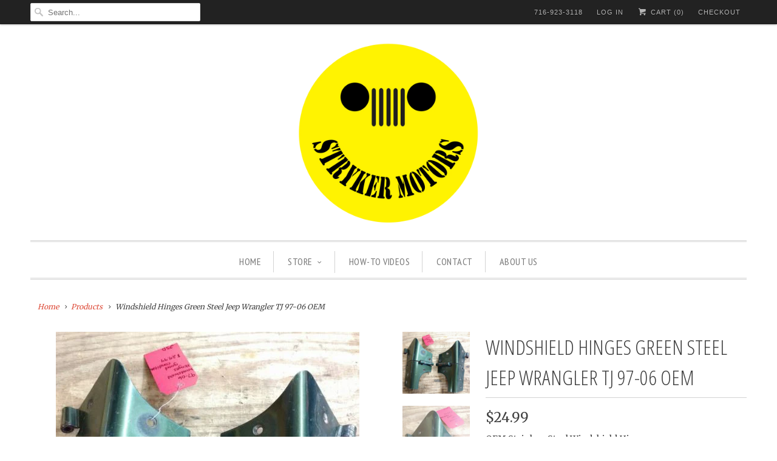

--- FILE ---
content_type: text/html; charset=utf-8
request_url: https://strykermotors.com/products/windshield-hinges-green-steel-jeep-wrangler-tj-97-06-oem
body_size: 14867
content:
<!DOCTYPE html>
<!--[if lt IE 7 ]><html class="ie ie6" lang="en"> <![endif]-->
<!--[if IE 7 ]><html class="ie ie7" lang="en"> <![endif]-->
<!--[if IE 8 ]><html class="ie ie8" lang="en"> <![endif]-->
<!--[if IE 9 ]><html class="ie ie9" lang="en"> <![endif]-->
<!--[if (gte IE 10)|!(IE)]><!--><html lang="en"> <!--<![endif]-->
  <head>
    <meta charset="utf-8">
    <meta http-equiv="cleartype" content="on">
    <meta name="robots" content="index,follow">

    
    <title>Windshield Hinges Green Steel Jeep Wrangler TJ 97-06 OEM - Stryker Motors</title>

    
      <meta name="description" content="OEM Stainless Steel Windshield Hinges. See photos for condition. Fits 1997-2006 Jeep Wrangler TJ LJ. (All wrangler Models during these years, Sport, SE, Sahara, etc) Free shipping! 25D Return policy details Please note all returns will be charged a 20% restocking fee. Buyer must pay shipping both ways. (From the seller" />
    

    <!-- Custom Fonts -->
    
      <link href="//fonts.googleapis.com/css?family=.|Open+Sans+Condensed:light,normal,bold|Open+Sans+Condensed:light,normal,bold|PT+Sans+Narrow:light,normal,bold|Merriweather:light,normal,bold|Merriweather:light,normal,bold" rel="stylesheet" type="text/css" />
    

    

<meta name="author" content="Stryker Motors">
<meta property="og:url" content="https://strykermotors.com/products/windshield-hinges-green-steel-jeep-wrangler-tj-97-06-oem">
<meta property="og:site_name" content="Stryker Motors">


  <meta property="og:type" content="product">
  <meta property="og:title" content="Windshield Hinges Green Steel Jeep Wrangler TJ 97-06 OEM">
  
    <meta property="og:image" content="http://strykermotors.com/cdn/shop/products/24_12_e2fa8e9e-765c-4e72-a77c-730ee6d63d2d_grande.jpg?v=1500834228">
    <meta property="og:image:secure_url" content="https://strykermotors.com/cdn/shop/products/24_12_e2fa8e9e-765c-4e72-a77c-730ee6d63d2d_grande.jpg?v=1500834228">
    
  
    <meta property="og:image" content="http://strykermotors.com/cdn/shop/products/24_12_2460c9b1-1289-4df2-be04-8683893e73b2_grande.jpg?v=1500834229">
    <meta property="og:image:secure_url" content="https://strykermotors.com/cdn/shop/products/24_12_2460c9b1-1289-4df2-be04-8683893e73b2_grande.jpg?v=1500834229">
    
  
    <meta property="og:image" content="http://strykermotors.com/cdn/shop/products/24_12_2c60158f-5e16-4c22-8176-026e9dd72b36_grande.jpg?v=1500834230">
    <meta property="og:image:secure_url" content="https://strykermotors.com/cdn/shop/products/24_12_2c60158f-5e16-4c22-8176-026e9dd72b36_grande.jpg?v=1500834230">
    
  
  <meta property="og:price:amount" content="24.99">
  <meta property="og:price:currency" content="USD">


  <meta property="og:description" content="OEM Stainless Steel Windshield Hinges. See photos for condition. Fits 1997-2006 Jeep Wrangler TJ LJ. (All wrangler Models during these years, Sport, SE, Sahara, etc) Free shipping! 25D Return policy details Please note all returns will be charged a 20% restocking fee. Buyer must pay shipping both ways. (From the seller">





  <meta name="twitter:site" content="@strykermotors">


<meta name="twitter:card" content="summary_large_image">

  <meta name="twitter:title" content="Windshield Hinges Green Steel Jeep Wrangler TJ 97-06 OEM">
  <meta name="twitter:description" content="OEM Stainless Steel Windshield Hinges. 

See photos for condition. 

Fits 1997-2006 Jeep Wrangler TJ LJ. (All wrangler Models during these years, Sport, SE, Sahara, etc)

Free shipping!

25D

Return policy details

Please note all returns will be charged a 20% restocking fee. Buyer must pay shipping both ways. (From the seller to the buyer and must also pay return shipping) Please ask questions prior to purchase and we will do our best to answer the questions to avoid shipping items back and forth.">
  <meta name="twitter:image" content="https://strykermotors.com/cdn/shop/products/24_12_e2fa8e9e-765c-4e72-a77c-730ee6d63d2d_medium.jpg?v=1500834228">
  <meta name="twitter:image:width" content="240">
  <meta name="twitter:image:height" content="240">


    
    

    <!-- Mobile Specific Metas -->
    <meta name="HandheldFriendly" content="True">
    <meta name="MobileOptimized" content="320">
    <meta name="viewport" content="width=device-width,initial-scale=1">
    <meta name="theme-color" content="#ffffff">

    <!-- Stylesheets for Responsive 6.1.9 -->
    <link href="//strykermotors.com/cdn/shop/t/2/assets/styles.scss.css?v=98314835450965685081674768553" rel="stylesheet" type="text/css" media="all" />

    <!-- Icons -->
    
      <link rel="shortcut icon" type="image/x-icon" href="//strykermotors.com/cdn/shop/files/stryker_motors_Rev_L_6-16-17_Final_1-1_d92c6ef6-4fa4-48ca-bddf-7ddfc160ab09_small.png?v=1613521299">
    
    <link rel="canonical" href="https://strykermotors.com/products/windshield-hinges-green-steel-jeep-wrangler-tj-97-06-oem" />

    

    <script src="//strykermotors.com/cdn/shop/t/2/assets/app.js?v=145597973040180030491495730856" type="text/javascript"></script>
    <script>window.performance && window.performance.mark && window.performance.mark('shopify.content_for_header.start');</script><meta id="shopify-digital-wallet" name="shopify-digital-wallet" content="/20346567/digital_wallets/dialog">
<meta name="shopify-checkout-api-token" content="1f6a1678e492629c24536e60a2d87a63">
<meta id="in-context-paypal-metadata" data-shop-id="20346567" data-venmo-supported="false" data-environment="production" data-locale="en_US" data-paypal-v4="true" data-currency="USD">
<link rel="alternate" type="application/json+oembed" href="https://strykermotors.com/products/windshield-hinges-green-steel-jeep-wrangler-tj-97-06-oem.oembed">
<script async="async" src="/checkouts/internal/preloads.js?locale=en-US"></script>
<link rel="preconnect" href="https://shop.app" crossorigin="anonymous">
<script async="async" src="https://shop.app/checkouts/internal/preloads.js?locale=en-US&shop_id=20346567" crossorigin="anonymous"></script>
<script id="apple-pay-shop-capabilities" type="application/json">{"shopId":20346567,"countryCode":"US","currencyCode":"USD","merchantCapabilities":["supports3DS"],"merchantId":"gid:\/\/shopify\/Shop\/20346567","merchantName":"Stryker Motors","requiredBillingContactFields":["postalAddress","email"],"requiredShippingContactFields":["postalAddress","email"],"shippingType":"shipping","supportedNetworks":["visa","masterCard","amex","discover","elo","jcb"],"total":{"type":"pending","label":"Stryker Motors","amount":"1.00"},"shopifyPaymentsEnabled":true,"supportsSubscriptions":true}</script>
<script id="shopify-features" type="application/json">{"accessToken":"1f6a1678e492629c24536e60a2d87a63","betas":["rich-media-storefront-analytics"],"domain":"strykermotors.com","predictiveSearch":true,"shopId":20346567,"locale":"en"}</script>
<script>var Shopify = Shopify || {};
Shopify.shop = "stryker-motors.myshopify.com";
Shopify.locale = "en";
Shopify.currency = {"active":"USD","rate":"1.0"};
Shopify.country = "US";
Shopify.theme = {"name":"Responsive","id":173493844,"schema_name":"Responsive","schema_version":"6.1.9","theme_store_id":304,"role":"main"};
Shopify.theme.handle = "null";
Shopify.theme.style = {"id":null,"handle":null};
Shopify.cdnHost = "strykermotors.com/cdn";
Shopify.routes = Shopify.routes || {};
Shopify.routes.root = "/";</script>
<script type="module">!function(o){(o.Shopify=o.Shopify||{}).modules=!0}(window);</script>
<script>!function(o){function n(){var o=[];function n(){o.push(Array.prototype.slice.apply(arguments))}return n.q=o,n}var t=o.Shopify=o.Shopify||{};t.loadFeatures=n(),t.autoloadFeatures=n()}(window);</script>
<script>
  window.ShopifyPay = window.ShopifyPay || {};
  window.ShopifyPay.apiHost = "shop.app\/pay";
  window.ShopifyPay.redirectState = null;
</script>
<script id="shop-js-analytics" type="application/json">{"pageType":"product"}</script>
<script defer="defer" async type="module" src="//strykermotors.com/cdn/shopifycloud/shop-js/modules/v2/client.init-shop-cart-sync_BApSsMSl.en.esm.js"></script>
<script defer="defer" async type="module" src="//strykermotors.com/cdn/shopifycloud/shop-js/modules/v2/chunk.common_CBoos6YZ.esm.js"></script>
<script type="module">
  await import("//strykermotors.com/cdn/shopifycloud/shop-js/modules/v2/client.init-shop-cart-sync_BApSsMSl.en.esm.js");
await import("//strykermotors.com/cdn/shopifycloud/shop-js/modules/v2/chunk.common_CBoos6YZ.esm.js");

  window.Shopify.SignInWithShop?.initShopCartSync?.({"fedCMEnabled":true,"windoidEnabled":true});

</script>
<script>
  window.Shopify = window.Shopify || {};
  if (!window.Shopify.featureAssets) window.Shopify.featureAssets = {};
  window.Shopify.featureAssets['shop-js'] = {"shop-cart-sync":["modules/v2/client.shop-cart-sync_DJczDl9f.en.esm.js","modules/v2/chunk.common_CBoos6YZ.esm.js"],"init-fed-cm":["modules/v2/client.init-fed-cm_BzwGC0Wi.en.esm.js","modules/v2/chunk.common_CBoos6YZ.esm.js"],"init-windoid":["modules/v2/client.init-windoid_BS26ThXS.en.esm.js","modules/v2/chunk.common_CBoos6YZ.esm.js"],"shop-cash-offers":["modules/v2/client.shop-cash-offers_DthCPNIO.en.esm.js","modules/v2/chunk.common_CBoos6YZ.esm.js","modules/v2/chunk.modal_Bu1hFZFC.esm.js"],"shop-button":["modules/v2/client.shop-button_D_JX508o.en.esm.js","modules/v2/chunk.common_CBoos6YZ.esm.js"],"init-shop-email-lookup-coordinator":["modules/v2/client.init-shop-email-lookup-coordinator_DFwWcvrS.en.esm.js","modules/v2/chunk.common_CBoos6YZ.esm.js"],"shop-toast-manager":["modules/v2/client.shop-toast-manager_tEhgP2F9.en.esm.js","modules/v2/chunk.common_CBoos6YZ.esm.js"],"shop-login-button":["modules/v2/client.shop-login-button_DwLgFT0K.en.esm.js","modules/v2/chunk.common_CBoos6YZ.esm.js","modules/v2/chunk.modal_Bu1hFZFC.esm.js"],"avatar":["modules/v2/client.avatar_BTnouDA3.en.esm.js"],"init-shop-cart-sync":["modules/v2/client.init-shop-cart-sync_BApSsMSl.en.esm.js","modules/v2/chunk.common_CBoos6YZ.esm.js"],"pay-button":["modules/v2/client.pay-button_BuNmcIr_.en.esm.js","modules/v2/chunk.common_CBoos6YZ.esm.js"],"init-shop-for-new-customer-accounts":["modules/v2/client.init-shop-for-new-customer-accounts_DrjXSI53.en.esm.js","modules/v2/client.shop-login-button_DwLgFT0K.en.esm.js","modules/v2/chunk.common_CBoos6YZ.esm.js","modules/v2/chunk.modal_Bu1hFZFC.esm.js"],"init-customer-accounts-sign-up":["modules/v2/client.init-customer-accounts-sign-up_TlVCiykN.en.esm.js","modules/v2/client.shop-login-button_DwLgFT0K.en.esm.js","modules/v2/chunk.common_CBoos6YZ.esm.js","modules/v2/chunk.modal_Bu1hFZFC.esm.js"],"shop-follow-button":["modules/v2/client.shop-follow-button_C5D3XtBb.en.esm.js","modules/v2/chunk.common_CBoos6YZ.esm.js","modules/v2/chunk.modal_Bu1hFZFC.esm.js"],"checkout-modal":["modules/v2/client.checkout-modal_8TC_1FUY.en.esm.js","modules/v2/chunk.common_CBoos6YZ.esm.js","modules/v2/chunk.modal_Bu1hFZFC.esm.js"],"init-customer-accounts":["modules/v2/client.init-customer-accounts_C0Oh2ljF.en.esm.js","modules/v2/client.shop-login-button_DwLgFT0K.en.esm.js","modules/v2/chunk.common_CBoos6YZ.esm.js","modules/v2/chunk.modal_Bu1hFZFC.esm.js"],"lead-capture":["modules/v2/client.lead-capture_Cq0gfm7I.en.esm.js","modules/v2/chunk.common_CBoos6YZ.esm.js","modules/v2/chunk.modal_Bu1hFZFC.esm.js"],"shop-login":["modules/v2/client.shop-login_BmtnoEUo.en.esm.js","modules/v2/chunk.common_CBoos6YZ.esm.js","modules/v2/chunk.modal_Bu1hFZFC.esm.js"],"payment-terms":["modules/v2/client.payment-terms_BHOWV7U_.en.esm.js","modules/v2/chunk.common_CBoos6YZ.esm.js","modules/v2/chunk.modal_Bu1hFZFC.esm.js"]};
</script>
<script id="__st">var __st={"a":20346567,"offset":-18000,"reqid":"3e4f7a7e-faf9-4db9-a246-8467e20e2078-1768889742","pageurl":"strykermotors.com\/products\/windshield-hinges-green-steel-jeep-wrangler-tj-97-06-oem","u":"aa3c25b948e3","p":"product","rtyp":"product","rid":11234439700};</script>
<script>window.ShopifyPaypalV4VisibilityTracking = true;</script>
<script id="captcha-bootstrap">!function(){'use strict';const t='contact',e='account',n='new_comment',o=[[t,t],['blogs',n],['comments',n],[t,'customer']],c=[[e,'customer_login'],[e,'guest_login'],[e,'recover_customer_password'],[e,'create_customer']],r=t=>t.map((([t,e])=>`form[action*='/${t}']:not([data-nocaptcha='true']) input[name='form_type'][value='${e}']`)).join(','),a=t=>()=>t?[...document.querySelectorAll(t)].map((t=>t.form)):[];function s(){const t=[...o],e=r(t);return a(e)}const i='password',u='form_key',d=['recaptcha-v3-token','g-recaptcha-response','h-captcha-response',i],f=()=>{try{return window.sessionStorage}catch{return}},m='__shopify_v',_=t=>t.elements[u];function p(t,e,n=!1){try{const o=window.sessionStorage,c=JSON.parse(o.getItem(e)),{data:r}=function(t){const{data:e,action:n}=t;return t[m]||n?{data:e,action:n}:{data:t,action:n}}(c);for(const[e,n]of Object.entries(r))t.elements[e]&&(t.elements[e].value=n);n&&o.removeItem(e)}catch(o){console.error('form repopulation failed',{error:o})}}const l='form_type',E='cptcha';function T(t){t.dataset[E]=!0}const w=window,h=w.document,L='Shopify',v='ce_forms',y='captcha';let A=!1;((t,e)=>{const n=(g='f06e6c50-85a8-45c8-87d0-21a2b65856fe',I='https://cdn.shopify.com/shopifycloud/storefront-forms-hcaptcha/ce_storefront_forms_captcha_hcaptcha.v1.5.2.iife.js',D={infoText:'Protected by hCaptcha',privacyText:'Privacy',termsText:'Terms'},(t,e,n)=>{const o=w[L][v],c=o.bindForm;if(c)return c(t,g,e,D).then(n);var r;o.q.push([[t,g,e,D],n]),r=I,A||(h.body.append(Object.assign(h.createElement('script'),{id:'captcha-provider',async:!0,src:r})),A=!0)});var g,I,D;w[L]=w[L]||{},w[L][v]=w[L][v]||{},w[L][v].q=[],w[L][y]=w[L][y]||{},w[L][y].protect=function(t,e){n(t,void 0,e),T(t)},Object.freeze(w[L][y]),function(t,e,n,w,h,L){const[v,y,A,g]=function(t,e,n){const i=e?o:[],u=t?c:[],d=[...i,...u],f=r(d),m=r(i),_=r(d.filter((([t,e])=>n.includes(e))));return[a(f),a(m),a(_),s()]}(w,h,L),I=t=>{const e=t.target;return e instanceof HTMLFormElement?e:e&&e.form},D=t=>v().includes(t);t.addEventListener('submit',(t=>{const e=I(t);if(!e)return;const n=D(e)&&!e.dataset.hcaptchaBound&&!e.dataset.recaptchaBound,o=_(e),c=g().includes(e)&&(!o||!o.value);(n||c)&&t.preventDefault(),c&&!n&&(function(t){try{if(!f())return;!function(t){const e=f();if(!e)return;const n=_(t);if(!n)return;const o=n.value;o&&e.removeItem(o)}(t);const e=Array.from(Array(32),(()=>Math.random().toString(36)[2])).join('');!function(t,e){_(t)||t.append(Object.assign(document.createElement('input'),{type:'hidden',name:u})),t.elements[u].value=e}(t,e),function(t,e){const n=f();if(!n)return;const o=[...t.querySelectorAll(`input[type='${i}']`)].map((({name:t})=>t)),c=[...d,...o],r={};for(const[a,s]of new FormData(t).entries())c.includes(a)||(r[a]=s);n.setItem(e,JSON.stringify({[m]:1,action:t.action,data:r}))}(t,e)}catch(e){console.error('failed to persist form',e)}}(e),e.submit())}));const S=(t,e)=>{t&&!t.dataset[E]&&(n(t,e.some((e=>e===t))),T(t))};for(const o of['focusin','change'])t.addEventListener(o,(t=>{const e=I(t);D(e)&&S(e,y())}));const B=e.get('form_key'),M=e.get(l),P=B&&M;t.addEventListener('DOMContentLoaded',(()=>{const t=y();if(P)for(const e of t)e.elements[l].value===M&&p(e,B);[...new Set([...A(),...v().filter((t=>'true'===t.dataset.shopifyCaptcha))])].forEach((e=>S(e,t)))}))}(h,new URLSearchParams(w.location.search),n,t,e,['guest_login'])})(!0,!0)}();</script>
<script integrity="sha256-4kQ18oKyAcykRKYeNunJcIwy7WH5gtpwJnB7kiuLZ1E=" data-source-attribution="shopify.loadfeatures" defer="defer" src="//strykermotors.com/cdn/shopifycloud/storefront/assets/storefront/load_feature-a0a9edcb.js" crossorigin="anonymous"></script>
<script crossorigin="anonymous" defer="defer" src="//strykermotors.com/cdn/shopifycloud/storefront/assets/shopify_pay/storefront-65b4c6d7.js?v=20250812"></script>
<script data-source-attribution="shopify.dynamic_checkout.dynamic.init">var Shopify=Shopify||{};Shopify.PaymentButton=Shopify.PaymentButton||{isStorefrontPortableWallets:!0,init:function(){window.Shopify.PaymentButton.init=function(){};var t=document.createElement("script");t.src="https://strykermotors.com/cdn/shopifycloud/portable-wallets/latest/portable-wallets.en.js",t.type="module",document.head.appendChild(t)}};
</script>
<script data-source-attribution="shopify.dynamic_checkout.buyer_consent">
  function portableWalletsHideBuyerConsent(e){var t=document.getElementById("shopify-buyer-consent"),n=document.getElementById("shopify-subscription-policy-button");t&&n&&(t.classList.add("hidden"),t.setAttribute("aria-hidden","true"),n.removeEventListener("click",e))}function portableWalletsShowBuyerConsent(e){var t=document.getElementById("shopify-buyer-consent"),n=document.getElementById("shopify-subscription-policy-button");t&&n&&(t.classList.remove("hidden"),t.removeAttribute("aria-hidden"),n.addEventListener("click",e))}window.Shopify?.PaymentButton&&(window.Shopify.PaymentButton.hideBuyerConsent=portableWalletsHideBuyerConsent,window.Shopify.PaymentButton.showBuyerConsent=portableWalletsShowBuyerConsent);
</script>
<script data-source-attribution="shopify.dynamic_checkout.cart.bootstrap">document.addEventListener("DOMContentLoaded",(function(){function t(){return document.querySelector("shopify-accelerated-checkout-cart, shopify-accelerated-checkout")}if(t())Shopify.PaymentButton.init();else{new MutationObserver((function(e,n){t()&&(Shopify.PaymentButton.init(),n.disconnect())})).observe(document.body,{childList:!0,subtree:!0})}}));
</script>
<link id="shopify-accelerated-checkout-styles" rel="stylesheet" media="screen" href="https://strykermotors.com/cdn/shopifycloud/portable-wallets/latest/accelerated-checkout-backwards-compat.css" crossorigin="anonymous">
<style id="shopify-accelerated-checkout-cart">
        #shopify-buyer-consent {
  margin-top: 1em;
  display: inline-block;
  width: 100%;
}

#shopify-buyer-consent.hidden {
  display: none;
}

#shopify-subscription-policy-button {
  background: none;
  border: none;
  padding: 0;
  text-decoration: underline;
  font-size: inherit;
  cursor: pointer;
}

#shopify-subscription-policy-button::before {
  box-shadow: none;
}

      </style>

<script>window.performance && window.performance.mark && window.performance.mark('shopify.content_for_header.end');</script>
  <link href="https://monorail-edge.shopifysvc.com" rel="dns-prefetch">
<script>(function(){if ("sendBeacon" in navigator && "performance" in window) {try {var session_token_from_headers = performance.getEntriesByType('navigation')[0].serverTiming.find(x => x.name == '_s').description;} catch {var session_token_from_headers = undefined;}var session_cookie_matches = document.cookie.match(/_shopify_s=([^;]*)/);var session_token_from_cookie = session_cookie_matches && session_cookie_matches.length === 2 ? session_cookie_matches[1] : "";var session_token = session_token_from_headers || session_token_from_cookie || "";function handle_abandonment_event(e) {var entries = performance.getEntries().filter(function(entry) {return /monorail-edge.shopifysvc.com/.test(entry.name);});if (!window.abandonment_tracked && entries.length === 0) {window.abandonment_tracked = true;var currentMs = Date.now();var navigation_start = performance.timing.navigationStart;var payload = {shop_id: 20346567,url: window.location.href,navigation_start,duration: currentMs - navigation_start,session_token,page_type: "product"};window.navigator.sendBeacon("https://monorail-edge.shopifysvc.com/v1/produce", JSON.stringify({schema_id: "online_store_buyer_site_abandonment/1.1",payload: payload,metadata: {event_created_at_ms: currentMs,event_sent_at_ms: currentMs}}));}}window.addEventListener('pagehide', handle_abandonment_event);}}());</script>
<script id="web-pixels-manager-setup">(function e(e,d,r,n,o){if(void 0===o&&(o={}),!Boolean(null===(a=null===(i=window.Shopify)||void 0===i?void 0:i.analytics)||void 0===a?void 0:a.replayQueue)){var i,a;window.Shopify=window.Shopify||{};var t=window.Shopify;t.analytics=t.analytics||{};var s=t.analytics;s.replayQueue=[],s.publish=function(e,d,r){return s.replayQueue.push([e,d,r]),!0};try{self.performance.mark("wpm:start")}catch(e){}var l=function(){var e={modern:/Edge?\/(1{2}[4-9]|1[2-9]\d|[2-9]\d{2}|\d{4,})\.\d+(\.\d+|)|Firefox\/(1{2}[4-9]|1[2-9]\d|[2-9]\d{2}|\d{4,})\.\d+(\.\d+|)|Chrom(ium|e)\/(9{2}|\d{3,})\.\d+(\.\d+|)|(Maci|X1{2}).+ Version\/(15\.\d+|(1[6-9]|[2-9]\d|\d{3,})\.\d+)([,.]\d+|)( \(\w+\)|)( Mobile\/\w+|) Safari\/|Chrome.+OPR\/(9{2}|\d{3,})\.\d+\.\d+|(CPU[ +]OS|iPhone[ +]OS|CPU[ +]iPhone|CPU IPhone OS|CPU iPad OS)[ +]+(15[._]\d+|(1[6-9]|[2-9]\d|\d{3,})[._]\d+)([._]\d+|)|Android:?[ /-](13[3-9]|1[4-9]\d|[2-9]\d{2}|\d{4,})(\.\d+|)(\.\d+|)|Android.+Firefox\/(13[5-9]|1[4-9]\d|[2-9]\d{2}|\d{4,})\.\d+(\.\d+|)|Android.+Chrom(ium|e)\/(13[3-9]|1[4-9]\d|[2-9]\d{2}|\d{4,})\.\d+(\.\d+|)|SamsungBrowser\/([2-9]\d|\d{3,})\.\d+/,legacy:/Edge?\/(1[6-9]|[2-9]\d|\d{3,})\.\d+(\.\d+|)|Firefox\/(5[4-9]|[6-9]\d|\d{3,})\.\d+(\.\d+|)|Chrom(ium|e)\/(5[1-9]|[6-9]\d|\d{3,})\.\d+(\.\d+|)([\d.]+$|.*Safari\/(?![\d.]+ Edge\/[\d.]+$))|(Maci|X1{2}).+ Version\/(10\.\d+|(1[1-9]|[2-9]\d|\d{3,})\.\d+)([,.]\d+|)( \(\w+\)|)( Mobile\/\w+|) Safari\/|Chrome.+OPR\/(3[89]|[4-9]\d|\d{3,})\.\d+\.\d+|(CPU[ +]OS|iPhone[ +]OS|CPU[ +]iPhone|CPU IPhone OS|CPU iPad OS)[ +]+(10[._]\d+|(1[1-9]|[2-9]\d|\d{3,})[._]\d+)([._]\d+|)|Android:?[ /-](13[3-9]|1[4-9]\d|[2-9]\d{2}|\d{4,})(\.\d+|)(\.\d+|)|Mobile Safari.+OPR\/([89]\d|\d{3,})\.\d+\.\d+|Android.+Firefox\/(13[5-9]|1[4-9]\d|[2-9]\d{2}|\d{4,})\.\d+(\.\d+|)|Android.+Chrom(ium|e)\/(13[3-9]|1[4-9]\d|[2-9]\d{2}|\d{4,})\.\d+(\.\d+|)|Android.+(UC? ?Browser|UCWEB|U3)[ /]?(15\.([5-9]|\d{2,})|(1[6-9]|[2-9]\d|\d{3,})\.\d+)\.\d+|SamsungBrowser\/(5\.\d+|([6-9]|\d{2,})\.\d+)|Android.+MQ{2}Browser\/(14(\.(9|\d{2,})|)|(1[5-9]|[2-9]\d|\d{3,})(\.\d+|))(\.\d+|)|K[Aa][Ii]OS\/(3\.\d+|([4-9]|\d{2,})\.\d+)(\.\d+|)/},d=e.modern,r=e.legacy,n=navigator.userAgent;return n.match(d)?"modern":n.match(r)?"legacy":"unknown"}(),u="modern"===l?"modern":"legacy",c=(null!=n?n:{modern:"",legacy:""})[u],f=function(e){return[e.baseUrl,"/wpm","/b",e.hashVersion,"modern"===e.buildTarget?"m":"l",".js"].join("")}({baseUrl:d,hashVersion:r,buildTarget:u}),m=function(e){var d=e.version,r=e.bundleTarget,n=e.surface,o=e.pageUrl,i=e.monorailEndpoint;return{emit:function(e){var a=e.status,t=e.errorMsg,s=(new Date).getTime(),l=JSON.stringify({metadata:{event_sent_at_ms:s},events:[{schema_id:"web_pixels_manager_load/3.1",payload:{version:d,bundle_target:r,page_url:o,status:a,surface:n,error_msg:t},metadata:{event_created_at_ms:s}}]});if(!i)return console&&console.warn&&console.warn("[Web Pixels Manager] No Monorail endpoint provided, skipping logging."),!1;try{return self.navigator.sendBeacon.bind(self.navigator)(i,l)}catch(e){}var u=new XMLHttpRequest;try{return u.open("POST",i,!0),u.setRequestHeader("Content-Type","text/plain"),u.send(l),!0}catch(e){return console&&console.warn&&console.warn("[Web Pixels Manager] Got an unhandled error while logging to Monorail."),!1}}}}({version:r,bundleTarget:l,surface:e.surface,pageUrl:self.location.href,monorailEndpoint:e.monorailEndpoint});try{o.browserTarget=l,function(e){var d=e.src,r=e.async,n=void 0===r||r,o=e.onload,i=e.onerror,a=e.sri,t=e.scriptDataAttributes,s=void 0===t?{}:t,l=document.createElement("script"),u=document.querySelector("head"),c=document.querySelector("body");if(l.async=n,l.src=d,a&&(l.integrity=a,l.crossOrigin="anonymous"),s)for(var f in s)if(Object.prototype.hasOwnProperty.call(s,f))try{l.dataset[f]=s[f]}catch(e){}if(o&&l.addEventListener("load",o),i&&l.addEventListener("error",i),u)u.appendChild(l);else{if(!c)throw new Error("Did not find a head or body element to append the script");c.appendChild(l)}}({src:f,async:!0,onload:function(){if(!function(){var e,d;return Boolean(null===(d=null===(e=window.Shopify)||void 0===e?void 0:e.analytics)||void 0===d?void 0:d.initialized)}()){var d=window.webPixelsManager.init(e)||void 0;if(d){var r=window.Shopify.analytics;r.replayQueue.forEach((function(e){var r=e[0],n=e[1],o=e[2];d.publishCustomEvent(r,n,o)})),r.replayQueue=[],r.publish=d.publishCustomEvent,r.visitor=d.visitor,r.initialized=!0}}},onerror:function(){return m.emit({status:"failed",errorMsg:"".concat(f," has failed to load")})},sri:function(e){var d=/^sha384-[A-Za-z0-9+/=]+$/;return"string"==typeof e&&d.test(e)}(c)?c:"",scriptDataAttributes:o}),m.emit({status:"loading"})}catch(e){m.emit({status:"failed",errorMsg:(null==e?void 0:e.message)||"Unknown error"})}}})({shopId: 20346567,storefrontBaseUrl: "https://strykermotors.com",extensionsBaseUrl: "https://extensions.shopifycdn.com/cdn/shopifycloud/web-pixels-manager",monorailEndpoint: "https://monorail-edge.shopifysvc.com/unstable/produce_batch",surface: "storefront-renderer",enabledBetaFlags: ["2dca8a86"],webPixelsConfigList: [{"id":"48758868","eventPayloadVersion":"v1","runtimeContext":"LAX","scriptVersion":"1","type":"CUSTOM","privacyPurposes":["ANALYTICS"],"name":"Google Analytics tag (migrated)"},{"id":"shopify-app-pixel","configuration":"{}","eventPayloadVersion":"v1","runtimeContext":"STRICT","scriptVersion":"0450","apiClientId":"shopify-pixel","type":"APP","privacyPurposes":["ANALYTICS","MARKETING"]},{"id":"shopify-custom-pixel","eventPayloadVersion":"v1","runtimeContext":"LAX","scriptVersion":"0450","apiClientId":"shopify-pixel","type":"CUSTOM","privacyPurposes":["ANALYTICS","MARKETING"]}],isMerchantRequest: false,initData: {"shop":{"name":"Stryker Motors","paymentSettings":{"currencyCode":"USD"},"myshopifyDomain":"stryker-motors.myshopify.com","countryCode":"US","storefrontUrl":"https:\/\/strykermotors.com"},"customer":null,"cart":null,"checkout":null,"productVariants":[{"price":{"amount":24.99,"currencyCode":"USD"},"product":{"title":"Windshield Hinges Green Steel Jeep Wrangler TJ 97-06 OEM","vendor":"n\/a","id":"11234439700","untranslatedTitle":"Windshield Hinges Green Steel Jeep Wrangler TJ 97-06 OEM","url":"\/products\/windshield-hinges-green-steel-jeep-wrangler-tj-97-06-oem","type":"Other"},"id":"46788871764","image":{"src":"\/\/strykermotors.com\/cdn\/shop\/products\/24_12_e2fa8e9e-765c-4e72-a77c-730ee6d63d2d.jpg?v=1500834228"},"sku":"","title":"Default Title","untranslatedTitle":"Default Title"}],"purchasingCompany":null},},"https://strykermotors.com/cdn","fcfee988w5aeb613cpc8e4bc33m6693e112",{"modern":"","legacy":""},{"shopId":"20346567","storefrontBaseUrl":"https:\/\/strykermotors.com","extensionBaseUrl":"https:\/\/extensions.shopifycdn.com\/cdn\/shopifycloud\/web-pixels-manager","surface":"storefront-renderer","enabledBetaFlags":"[\"2dca8a86\"]","isMerchantRequest":"false","hashVersion":"fcfee988w5aeb613cpc8e4bc33m6693e112","publish":"custom","events":"[[\"page_viewed\",{}],[\"product_viewed\",{\"productVariant\":{\"price\":{\"amount\":24.99,\"currencyCode\":\"USD\"},\"product\":{\"title\":\"Windshield Hinges Green Steel Jeep Wrangler TJ 97-06 OEM\",\"vendor\":\"n\/a\",\"id\":\"11234439700\",\"untranslatedTitle\":\"Windshield Hinges Green Steel Jeep Wrangler TJ 97-06 OEM\",\"url\":\"\/products\/windshield-hinges-green-steel-jeep-wrangler-tj-97-06-oem\",\"type\":\"Other\"},\"id\":\"46788871764\",\"image\":{\"src\":\"\/\/strykermotors.com\/cdn\/shop\/products\/24_12_e2fa8e9e-765c-4e72-a77c-730ee6d63d2d.jpg?v=1500834228\"},\"sku\":\"\",\"title\":\"Default Title\",\"untranslatedTitle\":\"Default Title\"}}]]"});</script><script>
  window.ShopifyAnalytics = window.ShopifyAnalytics || {};
  window.ShopifyAnalytics.meta = window.ShopifyAnalytics.meta || {};
  window.ShopifyAnalytics.meta.currency = 'USD';
  var meta = {"product":{"id":11234439700,"gid":"gid:\/\/shopify\/Product\/11234439700","vendor":"n\/a","type":"Other","handle":"windshield-hinges-green-steel-jeep-wrangler-tj-97-06-oem","variants":[{"id":46788871764,"price":2499,"name":"Windshield Hinges Green Steel Jeep Wrangler TJ 97-06 OEM","public_title":null,"sku":""}],"remote":false},"page":{"pageType":"product","resourceType":"product","resourceId":11234439700,"requestId":"3e4f7a7e-faf9-4db9-a246-8467e20e2078-1768889742"}};
  for (var attr in meta) {
    window.ShopifyAnalytics.meta[attr] = meta[attr];
  }
</script>
<script class="analytics">
  (function () {
    var customDocumentWrite = function(content) {
      var jquery = null;

      if (window.jQuery) {
        jquery = window.jQuery;
      } else if (window.Checkout && window.Checkout.$) {
        jquery = window.Checkout.$;
      }

      if (jquery) {
        jquery('body').append(content);
      }
    };

    var hasLoggedConversion = function(token) {
      if (token) {
        return document.cookie.indexOf('loggedConversion=' + token) !== -1;
      }
      return false;
    }

    var setCookieIfConversion = function(token) {
      if (token) {
        var twoMonthsFromNow = new Date(Date.now());
        twoMonthsFromNow.setMonth(twoMonthsFromNow.getMonth() + 2);

        document.cookie = 'loggedConversion=' + token + '; expires=' + twoMonthsFromNow;
      }
    }

    var trekkie = window.ShopifyAnalytics.lib = window.trekkie = window.trekkie || [];
    if (trekkie.integrations) {
      return;
    }
    trekkie.methods = [
      'identify',
      'page',
      'ready',
      'track',
      'trackForm',
      'trackLink'
    ];
    trekkie.factory = function(method) {
      return function() {
        var args = Array.prototype.slice.call(arguments);
        args.unshift(method);
        trekkie.push(args);
        return trekkie;
      };
    };
    for (var i = 0; i < trekkie.methods.length; i++) {
      var key = trekkie.methods[i];
      trekkie[key] = trekkie.factory(key);
    }
    trekkie.load = function(config) {
      trekkie.config = config || {};
      trekkie.config.initialDocumentCookie = document.cookie;
      var first = document.getElementsByTagName('script')[0];
      var script = document.createElement('script');
      script.type = 'text/javascript';
      script.onerror = function(e) {
        var scriptFallback = document.createElement('script');
        scriptFallback.type = 'text/javascript';
        scriptFallback.onerror = function(error) {
                var Monorail = {
      produce: function produce(monorailDomain, schemaId, payload) {
        var currentMs = new Date().getTime();
        var event = {
          schema_id: schemaId,
          payload: payload,
          metadata: {
            event_created_at_ms: currentMs,
            event_sent_at_ms: currentMs
          }
        };
        return Monorail.sendRequest("https://" + monorailDomain + "/v1/produce", JSON.stringify(event));
      },
      sendRequest: function sendRequest(endpointUrl, payload) {
        // Try the sendBeacon API
        if (window && window.navigator && typeof window.navigator.sendBeacon === 'function' && typeof window.Blob === 'function' && !Monorail.isIos12()) {
          var blobData = new window.Blob([payload], {
            type: 'text/plain'
          });

          if (window.navigator.sendBeacon(endpointUrl, blobData)) {
            return true;
          } // sendBeacon was not successful

        } // XHR beacon

        var xhr = new XMLHttpRequest();

        try {
          xhr.open('POST', endpointUrl);
          xhr.setRequestHeader('Content-Type', 'text/plain');
          xhr.send(payload);
        } catch (e) {
          console.log(e);
        }

        return false;
      },
      isIos12: function isIos12() {
        return window.navigator.userAgent.lastIndexOf('iPhone; CPU iPhone OS 12_') !== -1 || window.navigator.userAgent.lastIndexOf('iPad; CPU OS 12_') !== -1;
      }
    };
    Monorail.produce('monorail-edge.shopifysvc.com',
      'trekkie_storefront_load_errors/1.1',
      {shop_id: 20346567,
      theme_id: 173493844,
      app_name: "storefront",
      context_url: window.location.href,
      source_url: "//strykermotors.com/cdn/s/trekkie.storefront.cd680fe47e6c39ca5d5df5f0a32d569bc48c0f27.min.js"});

        };
        scriptFallback.async = true;
        scriptFallback.src = '//strykermotors.com/cdn/s/trekkie.storefront.cd680fe47e6c39ca5d5df5f0a32d569bc48c0f27.min.js';
        first.parentNode.insertBefore(scriptFallback, first);
      };
      script.async = true;
      script.src = '//strykermotors.com/cdn/s/trekkie.storefront.cd680fe47e6c39ca5d5df5f0a32d569bc48c0f27.min.js';
      first.parentNode.insertBefore(script, first);
    };
    trekkie.load(
      {"Trekkie":{"appName":"storefront","development":false,"defaultAttributes":{"shopId":20346567,"isMerchantRequest":null,"themeId":173493844,"themeCityHash":"4190345608197492437","contentLanguage":"en","currency":"USD","eventMetadataId":"cd04842a-cf5a-4a63-8752-1e4672d8559c"},"isServerSideCookieWritingEnabled":true,"monorailRegion":"shop_domain","enabledBetaFlags":["65f19447"]},"Session Attribution":{},"S2S":{"facebookCapiEnabled":false,"source":"trekkie-storefront-renderer","apiClientId":580111}}
    );

    var loaded = false;
    trekkie.ready(function() {
      if (loaded) return;
      loaded = true;

      window.ShopifyAnalytics.lib = window.trekkie;

      var originalDocumentWrite = document.write;
      document.write = customDocumentWrite;
      try { window.ShopifyAnalytics.merchantGoogleAnalytics.call(this); } catch(error) {};
      document.write = originalDocumentWrite;

      window.ShopifyAnalytics.lib.page(null,{"pageType":"product","resourceType":"product","resourceId":11234439700,"requestId":"3e4f7a7e-faf9-4db9-a246-8467e20e2078-1768889742","shopifyEmitted":true});

      var match = window.location.pathname.match(/checkouts\/(.+)\/(thank_you|post_purchase)/)
      var token = match? match[1]: undefined;
      if (!hasLoggedConversion(token)) {
        setCookieIfConversion(token);
        window.ShopifyAnalytics.lib.track("Viewed Product",{"currency":"USD","variantId":46788871764,"productId":11234439700,"productGid":"gid:\/\/shopify\/Product\/11234439700","name":"Windshield Hinges Green Steel Jeep Wrangler TJ 97-06 OEM","price":"24.99","sku":"","brand":"n\/a","variant":null,"category":"Other","nonInteraction":true,"remote":false},undefined,undefined,{"shopifyEmitted":true});
      window.ShopifyAnalytics.lib.track("monorail:\/\/trekkie_storefront_viewed_product\/1.1",{"currency":"USD","variantId":46788871764,"productId":11234439700,"productGid":"gid:\/\/shopify\/Product\/11234439700","name":"Windshield Hinges Green Steel Jeep Wrangler TJ 97-06 OEM","price":"24.99","sku":"","brand":"n\/a","variant":null,"category":"Other","nonInteraction":true,"remote":false,"referer":"https:\/\/strykermotors.com\/products\/windshield-hinges-green-steel-jeep-wrangler-tj-97-06-oem"});
      }
    });


        var eventsListenerScript = document.createElement('script');
        eventsListenerScript.async = true;
        eventsListenerScript.src = "//strykermotors.com/cdn/shopifycloud/storefront/assets/shop_events_listener-3da45d37.js";
        document.getElementsByTagName('head')[0].appendChild(eventsListenerScript);

})();</script>
  <script>
  if (!window.ga || (window.ga && typeof window.ga !== 'function')) {
    window.ga = function ga() {
      (window.ga.q = window.ga.q || []).push(arguments);
      if (window.Shopify && window.Shopify.analytics && typeof window.Shopify.analytics.publish === 'function') {
        window.Shopify.analytics.publish("ga_stub_called", {}, {sendTo: "google_osp_migration"});
      }
      console.error("Shopify's Google Analytics stub called with:", Array.from(arguments), "\nSee https://help.shopify.com/manual/promoting-marketing/pixels/pixel-migration#google for more information.");
    };
    if (window.Shopify && window.Shopify.analytics && typeof window.Shopify.analytics.publish === 'function') {
      window.Shopify.analytics.publish("ga_stub_initialized", {}, {sendTo: "google_osp_migration"});
    }
  }
</script>
<script
  defer
  src="https://strykermotors.com/cdn/shopifycloud/perf-kit/shopify-perf-kit-3.0.4.min.js"
  data-application="storefront-renderer"
  data-shop-id="20346567"
  data-render-region="gcp-us-central1"
  data-page-type="product"
  data-theme-instance-id="173493844"
  data-theme-name="Responsive"
  data-theme-version="6.1.9"
  data-monorail-region="shop_domain"
  data-resource-timing-sampling-rate="10"
  data-shs="true"
  data-shs-beacon="true"
  data-shs-export-with-fetch="true"
  data-shs-logs-sample-rate="1"
  data-shs-beacon-endpoint="https://strykermotors.com/api/collect"
></script>
</head>
  <body class="product">
    <div id="shopify-section-header" class="shopify-section header-section"><div class="top_bar top_bar--fixed-true">
  <div class="container">
    
      <div class="four columns top_bar_search">
        <form class="search" action="/search">
          
            <input type="hidden" name="type" value="product" />
          
          <input type="text" name="q" class="search_box" placeholder="Search..." value="" autocapitalize="off" autocomplete="off" autocorrect="off" />
        </form>
      </div>
    

    

    <div class="columns twelve">
      <ul>
        

        
          <li>
            <a href="tel:+7169233118">716-923-3118</a>
          </li>
        

        
          
            <li>
              <a href="https://strykermotors.com/customer_authentication/redirect?locale=en&amp;region_country=US" id="customer_login_link">Log in</a>
            </li>
          
        

        <li>
          <a href="/cart" class="cart_button"><span class="icon-cart"></span> Cart (<span class="cart_count">0</span>)</a>
        </li>
        <li>
          
            <a href="/cart" class="checkout">Checkout</a>
          
        </li>
      </ul>
    </div>
  </div>
</div>

<div class="container content">
  <div class="sixteen columns logo header-logo">
    

    <a href="/" title="Stryker Motors" class="logo-align--center">
      
        <img src="//strykermotors.com/cdn/shop/files/stryker_motors_Rev_L_6-16-17_Final_1-1_720x.png?v=1613521299" alt="Stryker Motors" />
      
    </a>
  </div>

  <div class="sixteen columns clearfix">
    <div id="mobile_nav" class="nav-align--center nav-border--double">
      
    </div>
    <div id="nav" class=" nav-align--center
                          nav-border--double
                          nav-separator--solid">
      <ul id="menu">
        
          
            <li><a href="/" >HOME</a></li>
          
        
          
            <li class="dropdown"><a href="/collections/all" class="sub-menu  ">STORE<span class="icon-down-arrow arrow"></span></a>
              <ul class="animated fadeIn">
                
                  
                    <li><a href="/collections/new-parts">New Parts</a></li>
                  
                
                  
                    <li><a href="/collections/used-parts">Used Parts</a></li>
                  
                
                  
                    <li><a href="/collections/jeeps-for-sale">Jeeps For Sale</a></li>
                  
                
              </ul>
            </li>
          
        
          
            <li><a href="/blogs/news" >HOW-TO VIDEOS</a></li>
          
        
          
            <li><a href="/pages/contact" >CONTACT</a></li>
          
        
          
            <li><a href="/pages/about-us" >ABOUT US</a></li>
          
        
      </ul>
    </div>
  </div>
  
</div>

<style>
  .header-logo.logo a {
    max-width: 300px;
  }
  .featured_content a, .featured_content p {
    color: #444444;
  }
</style>

</div>

    <div class="container">
      

<div id="shopify-section-product-template" class="shopify-section product-template-section">
  <div class="sixteen columns">
    <div class="breadcrumb breadcrumb_text product_breadcrumb" itemscope itemtype="http://schema.org/BreadcrumbList">
      <span itemprop="itemListElement" itemscope itemtype="http://schema.org/ListItem"><a href="https://strykermotors.com" title="Stryker Motors" itemprop="item"><span itemprop="name">Home</span></a></span>
      <span class="icon-right-arrow"></span>
      <span itemprop="itemListElement" itemscope itemtype="http://schema.org/ListItem">
        
          <a href="/collections/all" title="Products">Products</a>
        
      </span>
      <span class="icon-right-arrow"></span>
      Windshield Hinges Green Steel Jeep Wrangler TJ 97-06 OEM
    </div>
  </div>






  <div class="sixteen columns product-11234439700"   itemscope itemtype="http://schema.org/Product">


   <div class="section product_section clearfix  thumbnail_position--right-thumbnails  product_slideshow_animation--fade"
        data-thumbnail="right-thumbnails"
        data-slideshow-animation="fade"
        data-slideshow-speed="6">

    
      <div class="flexslider-container ten columns alpha">
        
<div class="flexslider product_gallery product-11234439700-gallery product_slider ">
  <ul class="slides">
    
      <li data-thumb="//strykermotors.com/cdn/shop/products/24_12_e2fa8e9e-765c-4e72-a77c-730ee6d63d2d_1024x1024.jpg?v=1500834228" data-title="Windshield Hinges Green Steel Jeep Wrangler TJ 97-06 OEM">
        
          <a href="//strykermotors.com/cdn/shop/products/24_12_e2fa8e9e-765c-4e72-a77c-730ee6d63d2d.jpg?v=1500834228" class="fancybox" data-fancybox-group="11234439700" title="Windshield Hinges Green Steel Jeep Wrangler TJ 97-06 OEM">
            <img  src="//strykermotors.com/cdn/shop/products/24_12_e2fa8e9e-765c-4e72-a77c-730ee6d63d2d_1024x1024.jpg?v=1500834228"
                  alt="Windshield Hinges Green Steel Jeep Wrangler TJ 97-06 OEM"
                  class="lazyload transition-in cloudzoom featured_image"
                  data-image-id="29541882196"
                  data-index="0"
                  data-cloudzoom="zoomImage: '//strykermotors.com/cdn/shop/products/24_12_e2fa8e9e-765c-4e72-a77c-730ee6d63d2d.jpg?v=1500834228', tintColor: '#ffffff', zoomPosition: 'inside', zoomOffsetX: 0, touchStartDelay: 250"
                   />
          </a>
        
      </li>
    
      <li data-thumb="//strykermotors.com/cdn/shop/products/24_12_2460c9b1-1289-4df2-be04-8683893e73b2_1024x1024.jpg?v=1500834229" data-title="Windshield Hinges Green Steel Jeep Wrangler TJ 97-06 OEM">
        
          <a href="//strykermotors.com/cdn/shop/products/24_12_2460c9b1-1289-4df2-be04-8683893e73b2.jpg?v=1500834229" class="fancybox" data-fancybox-group="11234439700" title="Windshield Hinges Green Steel Jeep Wrangler TJ 97-06 OEM">
            <img  src="//strykermotors.com/cdn/shop/products/24_12_2460c9b1-1289-4df2-be04-8683893e73b2_1024x1024.jpg?v=1500834229"
                  alt="Windshield Hinges Green Steel Jeep Wrangler TJ 97-06 OEM"
                  class="lazyload transition-in cloudzoom "
                  data-image-id="29541882324"
                  data-index="1"
                  data-cloudzoom="zoomImage: '//strykermotors.com/cdn/shop/products/24_12_2460c9b1-1289-4df2-be04-8683893e73b2.jpg?v=1500834229', tintColor: '#ffffff', zoomPosition: 'inside', zoomOffsetX: 0, touchStartDelay: 250"
                   />
          </a>
        
      </li>
    
      <li data-thumb="//strykermotors.com/cdn/shop/products/24_12_2c60158f-5e16-4c22-8176-026e9dd72b36_1024x1024.jpg?v=1500834230" data-title="Windshield Hinges Green Steel Jeep Wrangler TJ 97-06 OEM">
        
          <a href="//strykermotors.com/cdn/shop/products/24_12_2c60158f-5e16-4c22-8176-026e9dd72b36.jpg?v=1500834230" class="fancybox" data-fancybox-group="11234439700" title="Windshield Hinges Green Steel Jeep Wrangler TJ 97-06 OEM">
            <img  src="//strykermotors.com/cdn/shop/products/24_12_2c60158f-5e16-4c22-8176-026e9dd72b36_1024x1024.jpg?v=1500834230"
                  alt="Windshield Hinges Green Steel Jeep Wrangler TJ 97-06 OEM"
                  class="lazyload transition-in cloudzoom "
                  data-image-id="29541882644"
                  data-index="2"
                  data-cloudzoom="zoomImage: '//strykermotors.com/cdn/shop/products/24_12_2c60158f-5e16-4c22-8176-026e9dd72b36.jpg?v=1500834230', tintColor: '#ffffff', zoomPosition: 'inside', zoomOffsetX: 0, touchStartDelay: 250"
                   />
          </a>
        
      </li>
    
      <li data-thumb="//strykermotors.com/cdn/shop/products/24_12_c934d261-4781-43c0-bf2d-2f3f33cf658b_1024x1024.jpg?v=1500834231" data-title="Windshield Hinges Green Steel Jeep Wrangler TJ 97-06 OEM">
        
          <a href="//strykermotors.com/cdn/shop/products/24_12_c934d261-4781-43c0-bf2d-2f3f33cf658b.jpg?v=1500834231" class="fancybox" data-fancybox-group="11234439700" title="Windshield Hinges Green Steel Jeep Wrangler TJ 97-06 OEM">
            <img  src="//strykermotors.com/cdn/shop/products/24_12_c934d261-4781-43c0-bf2d-2f3f33cf658b_1024x1024.jpg?v=1500834231"
                  alt="Windshield Hinges Green Steel Jeep Wrangler TJ 97-06 OEM"
                  class="lazyload transition-in cloudzoom "
                  data-image-id="29541882772"
                  data-index="3"
                  data-cloudzoom="zoomImage: '//strykermotors.com/cdn/shop/products/24_12_c934d261-4781-43c0-bf2d-2f3f33cf658b.jpg?v=1500834231', tintColor: '#ffffff', zoomPosition: 'inside', zoomOffsetX: 0, touchStartDelay: 250"
                   />
          </a>
        
      </li>
    
      <li data-thumb="//strykermotors.com/cdn/shop/products/24_12_b19d38c4-16dc-4711-aee5-f35b366bc67b_1024x1024.jpg?v=1500834232" data-title="Windshield Hinges Green Steel Jeep Wrangler TJ 97-06 OEM">
        
          <a href="//strykermotors.com/cdn/shop/products/24_12_b19d38c4-16dc-4711-aee5-f35b366bc67b.jpg?v=1500834232" class="fancybox" data-fancybox-group="11234439700" title="Windshield Hinges Green Steel Jeep Wrangler TJ 97-06 OEM">
            <img  src="//strykermotors.com/cdn/shop/products/24_12_b19d38c4-16dc-4711-aee5-f35b366bc67b_1024x1024.jpg?v=1500834232"
                  alt="Windshield Hinges Green Steel Jeep Wrangler TJ 97-06 OEM"
                  class="lazyload transition-in cloudzoom "
                  data-image-id="29541882964"
                  data-index="4"
                  data-cloudzoom="zoomImage: '//strykermotors.com/cdn/shop/products/24_12_b19d38c4-16dc-4711-aee5-f35b366bc67b.jpg?v=1500834232', tintColor: '#ffffff', zoomPosition: 'inside', zoomOffsetX: 0, touchStartDelay: 250"
                   />
          </a>
        
      </li>
    
      <li data-thumb="//strykermotors.com/cdn/shop/products/24_12_a723a096-2b55-48af-ba00-ef9a7bd1de91_1024x1024.jpg?v=1500834233" data-title="Windshield Hinges Green Steel Jeep Wrangler TJ 97-06 OEM">
        
          <a href="//strykermotors.com/cdn/shop/products/24_12_a723a096-2b55-48af-ba00-ef9a7bd1de91.jpg?v=1500834233" class="fancybox" data-fancybox-group="11234439700" title="Windshield Hinges Green Steel Jeep Wrangler TJ 97-06 OEM">
            <img  src="//strykermotors.com/cdn/shop/products/24_12_a723a096-2b55-48af-ba00-ef9a7bd1de91_1024x1024.jpg?v=1500834233"
                  alt="Windshield Hinges Green Steel Jeep Wrangler TJ 97-06 OEM"
                  class="lazyload transition-in cloudzoom "
                  data-image-id="29541883092"
                  data-index="5"
                  data-cloudzoom="zoomImage: '//strykermotors.com/cdn/shop/products/24_12_a723a096-2b55-48af-ba00-ef9a7bd1de91.jpg?v=1500834233', tintColor: '#ffffff', zoomPosition: 'inside', zoomOffsetX: 0, touchStartDelay: 250"
                   />
          </a>
        
      </li>
    
      <li data-thumb="//strykermotors.com/cdn/shop/products/24_12_728e0301-bce9-48f5-80be-cded830f1774_1024x1024.jpg?v=1500834234" data-title="Windshield Hinges Green Steel Jeep Wrangler TJ 97-06 OEM">
        
          <a href="//strykermotors.com/cdn/shop/products/24_12_728e0301-bce9-48f5-80be-cded830f1774.jpg?v=1500834234" class="fancybox" data-fancybox-group="11234439700" title="Windshield Hinges Green Steel Jeep Wrangler TJ 97-06 OEM">
            <img  src="//strykermotors.com/cdn/shop/products/24_12_728e0301-bce9-48f5-80be-cded830f1774_1024x1024.jpg?v=1500834234"
                  alt="Windshield Hinges Green Steel Jeep Wrangler TJ 97-06 OEM"
                  class="lazyload transition-in cloudzoom "
                  data-image-id="29541883284"
                  data-index="6"
                  data-cloudzoom="zoomImage: '//strykermotors.com/cdn/shop/products/24_12_728e0301-bce9-48f5-80be-cded830f1774.jpg?v=1500834234', tintColor: '#ffffff', zoomPosition: 'inside', zoomOffsetX: 0, touchStartDelay: 250"
                   />
          </a>
        
      </li>
    
  </ul>
</div>
&nbsp;

      </div>
    

     <div class="six columns omega">
      
      
      <h1 class="product_name" itemprop="name">Windshield Hinges Green Steel Jeep Wrangler TJ 97-06 OEM</h1>

      

      

      

      


      
        <p class="modal_price" itemprop="offers" itemscope itemtype="http://schema.org/Offer">
          <meta itemprop="priceCurrency" content="USD" />
          <meta itemprop="seller" content="Stryker Motors" />
          <link itemprop="availability" href="http://schema.org/InStock">
          <meta itemprop="itemCondition" content="New" />

          <span class="sold_out"></span>
          <span itemprop="price" content="24.99" class="">
            <span class="current_price ">
              
                <span class="money">$24.99</span>
              
            </span>
          </span>
          <span class="was_price">
            
          </span>
        </p>

        
      

      
        
         <div class="description" itemprop="description">
           <p>OEM Stainless Steel Windshield Hinges. 
<br>
<br>See photos for condition. 
<br>
<br>Fits 1997-2006 Jeep Wrangler TJ LJ. (All wrangler Models during these years, Sport, SE, Sahara, etc)
<br>
<br>Free shipping!
<br>
<br>25D
<br>
<br>Return policy details
<br>
<br>Please note all returns will be charged a 20% restocking fee. Buyer must pay shipping both ways. (From the seller to the buyer and must also pay return shipping) Please ask questions prior to purchase and we will do our best to answer the questions to avoid shipping items back and forth.</p>
         </div>
        
      

      
        
  

  <form action="/cart/add"
        method="post"
        class="clearfix product_form init "
        id="product-form-11234439700product-template"
        data-money-format="${{amount}}"
        data-shop-currency="USD"
        data-select-id="product-select-11234439700productproduct-template"
        data-enable-state="true"
        data-product="{&quot;id&quot;:11234439700,&quot;title&quot;:&quot;Windshield Hinges Green Steel Jeep Wrangler TJ 97-06 OEM&quot;,&quot;handle&quot;:&quot;windshield-hinges-green-steel-jeep-wrangler-tj-97-06-oem&quot;,&quot;description&quot;:&quot;\u003cp\u003eOEM Stainless Steel Windshield Hinges. \n\u003cbr\u003e\n\u003cbr\u003eSee photos for condition. \n\u003cbr\u003e\n\u003cbr\u003eFits 1997-2006 Jeep Wrangler TJ LJ. (All wrangler Models during these years, Sport, SE, Sahara, etc)\n\u003cbr\u003e\n\u003cbr\u003eFree shipping!\n\u003cbr\u003e\n\u003cbr\u003e25D\n\u003cbr\u003e\n\u003cbr\u003eReturn policy details\n\u003cbr\u003e\n\u003cbr\u003ePlease note all returns will be charged a 20% restocking fee. Buyer must pay shipping both ways. (From the seller to the buyer and must also pay return shipping) Please ask questions prior to purchase and we will do our best to answer the questions to avoid shipping items back and forth.\u003c\/p\u003e&quot;,&quot;published_at&quot;:&quot;2017-03-03T12:47:20-05:00&quot;,&quot;created_at&quot;:&quot;2017-07-23T14:23:47-04:00&quot;,&quot;vendor&quot;:&quot;n\/a&quot;,&quot;type&quot;:&quot;Other&quot;,&quot;tags&quot;:[&quot;used parts&quot;],&quot;price&quot;:2499,&quot;price_min&quot;:2499,&quot;price_max&quot;:2499,&quot;available&quot;:true,&quot;price_varies&quot;:false,&quot;compare_at_price&quot;:null,&quot;compare_at_price_min&quot;:0,&quot;compare_at_price_max&quot;:0,&quot;compare_at_price_varies&quot;:false,&quot;variants&quot;:[{&quot;id&quot;:46788871764,&quot;title&quot;:&quot;Default Title&quot;,&quot;option1&quot;:&quot;Default Title&quot;,&quot;option2&quot;:null,&quot;option3&quot;:null,&quot;sku&quot;:&quot;&quot;,&quot;requires_shipping&quot;:true,&quot;taxable&quot;:true,&quot;featured_image&quot;:null,&quot;available&quot;:true,&quot;name&quot;:&quot;Windshield Hinges Green Steel Jeep Wrangler TJ 97-06 OEM&quot;,&quot;public_title&quot;:null,&quot;options&quot;:[&quot;Default Title&quot;],&quot;price&quot;:2499,&quot;weight&quot;:0,&quot;compare_at_price&quot;:null,&quot;inventory_quantity&quot;:1,&quot;inventory_management&quot;:&quot;shopify&quot;,&quot;inventory_policy&quot;:&quot;deny&quot;,&quot;barcode&quot;:null,&quot;requires_selling_plan&quot;:false,&quot;selling_plan_allocations&quot;:[]}],&quot;images&quot;:[&quot;\/\/strykermotors.com\/cdn\/shop\/products\/24_12_e2fa8e9e-765c-4e72-a77c-730ee6d63d2d.jpg?v=1500834228&quot;,&quot;\/\/strykermotors.com\/cdn\/shop\/products\/24_12_2460c9b1-1289-4df2-be04-8683893e73b2.jpg?v=1500834229&quot;,&quot;\/\/strykermotors.com\/cdn\/shop\/products\/24_12_2c60158f-5e16-4c22-8176-026e9dd72b36.jpg?v=1500834230&quot;,&quot;\/\/strykermotors.com\/cdn\/shop\/products\/24_12_c934d261-4781-43c0-bf2d-2f3f33cf658b.jpg?v=1500834231&quot;,&quot;\/\/strykermotors.com\/cdn\/shop\/products\/24_12_b19d38c4-16dc-4711-aee5-f35b366bc67b.jpg?v=1500834232&quot;,&quot;\/\/strykermotors.com\/cdn\/shop\/products\/24_12_a723a096-2b55-48af-ba00-ef9a7bd1de91.jpg?v=1500834233&quot;,&quot;\/\/strykermotors.com\/cdn\/shop\/products\/24_12_728e0301-bce9-48f5-80be-cded830f1774.jpg?v=1500834234&quot;],&quot;featured_image&quot;:&quot;\/\/strykermotors.com\/cdn\/shop\/products\/24_12_e2fa8e9e-765c-4e72-a77c-730ee6d63d2d.jpg?v=1500834228&quot;,&quot;options&quot;:[&quot;Title&quot;],&quot;media&quot;:[{&quot;alt&quot;:null,&quot;id&quot;:555389911124,&quot;position&quot;:1,&quot;preview_image&quot;:{&quot;aspect_ratio&quot;:1.087,&quot;height&quot;:460,&quot;width&quot;:500,&quot;src&quot;:&quot;\/\/strykermotors.com\/cdn\/shop\/products\/24_12_e2fa8e9e-765c-4e72-a77c-730ee6d63d2d.jpg?v=1500834228&quot;},&quot;aspect_ratio&quot;:1.087,&quot;height&quot;:460,&quot;media_type&quot;:&quot;image&quot;,&quot;src&quot;:&quot;\/\/strykermotors.com\/cdn\/shop\/products\/24_12_e2fa8e9e-765c-4e72-a77c-730ee6d63d2d.jpg?v=1500834228&quot;,&quot;width&quot;:500},{&quot;alt&quot;:null,&quot;id&quot;:555389943892,&quot;position&quot;:2,&quot;preview_image&quot;:{&quot;aspect_ratio&quot;:0.604,&quot;height&quot;:500,&quot;width&quot;:302,&quot;src&quot;:&quot;\/\/strykermotors.com\/cdn\/shop\/products\/24_12_2460c9b1-1289-4df2-be04-8683893e73b2.jpg?v=1500834229&quot;},&quot;aspect_ratio&quot;:0.604,&quot;height&quot;:500,&quot;media_type&quot;:&quot;image&quot;,&quot;src&quot;:&quot;\/\/strykermotors.com\/cdn\/shop\/products\/24_12_2460c9b1-1289-4df2-be04-8683893e73b2.jpg?v=1500834229&quot;,&quot;width&quot;:302},{&quot;alt&quot;:null,&quot;id&quot;:555389976660,&quot;position&quot;:3,&quot;preview_image&quot;:{&quot;aspect_ratio&quot;:0.534,&quot;height&quot;:500,&quot;width&quot;:267,&quot;src&quot;:&quot;\/\/strykermotors.com\/cdn\/shop\/products\/24_12_2c60158f-5e16-4c22-8176-026e9dd72b36.jpg?v=1500834230&quot;},&quot;aspect_ratio&quot;:0.534,&quot;height&quot;:500,&quot;media_type&quot;:&quot;image&quot;,&quot;src&quot;:&quot;\/\/strykermotors.com\/cdn\/shop\/products\/24_12_2c60158f-5e16-4c22-8176-026e9dd72b36.jpg?v=1500834230&quot;,&quot;width&quot;:267},{&quot;alt&quot;:null,&quot;id&quot;:555390009428,&quot;position&quot;:4,&quot;preview_image&quot;:{&quot;aspect_ratio&quot;:0.6,&quot;height&quot;:500,&quot;width&quot;:300,&quot;src&quot;:&quot;\/\/strykermotors.com\/cdn\/shop\/products\/24_12_c934d261-4781-43c0-bf2d-2f3f33cf658b.jpg?v=1500834231&quot;},&quot;aspect_ratio&quot;:0.6,&quot;height&quot;:500,&quot;media_type&quot;:&quot;image&quot;,&quot;src&quot;:&quot;\/\/strykermotors.com\/cdn\/shop\/products\/24_12_c934d261-4781-43c0-bf2d-2f3f33cf658b.jpg?v=1500834231&quot;,&quot;width&quot;:300},{&quot;alt&quot;:null,&quot;id&quot;:555390042196,&quot;position&quot;:5,&quot;preview_image&quot;:{&quot;aspect_ratio&quot;:0.75,&quot;height&quot;:500,&quot;width&quot;:375,&quot;src&quot;:&quot;\/\/strykermotors.com\/cdn\/shop\/products\/24_12_b19d38c4-16dc-4711-aee5-f35b366bc67b.jpg?v=1500834232&quot;},&quot;aspect_ratio&quot;:0.75,&quot;height&quot;:500,&quot;media_type&quot;:&quot;image&quot;,&quot;src&quot;:&quot;\/\/strykermotors.com\/cdn\/shop\/products\/24_12_b19d38c4-16dc-4711-aee5-f35b366bc67b.jpg?v=1500834232&quot;,&quot;width&quot;:375},{&quot;alt&quot;:null,&quot;id&quot;:555390074964,&quot;position&quot;:6,&quot;preview_image&quot;:{&quot;aspect_ratio&quot;:1.124,&quot;height&quot;:445,&quot;width&quot;:500,&quot;src&quot;:&quot;\/\/strykermotors.com\/cdn\/shop\/products\/24_12_a723a096-2b55-48af-ba00-ef9a7bd1de91.jpg?v=1500834233&quot;},&quot;aspect_ratio&quot;:1.124,&quot;height&quot;:445,&quot;media_type&quot;:&quot;image&quot;,&quot;src&quot;:&quot;\/\/strykermotors.com\/cdn\/shop\/products\/24_12_a723a096-2b55-48af-ba00-ef9a7bd1de91.jpg?v=1500834233&quot;,&quot;width&quot;:500},{&quot;alt&quot;:null,&quot;id&quot;:555390107732,&quot;position&quot;:7,&quot;preview_image&quot;:{&quot;aspect_ratio&quot;:0.488,&quot;height&quot;:500,&quot;width&quot;:244,&quot;src&quot;:&quot;\/\/strykermotors.com\/cdn\/shop\/products\/24_12_728e0301-bce9-48f5-80be-cded830f1774.jpg?v=1500834234&quot;},&quot;aspect_ratio&quot;:0.488,&quot;height&quot;:500,&quot;media_type&quot;:&quot;image&quot;,&quot;src&quot;:&quot;\/\/strykermotors.com\/cdn\/shop\/products\/24_12_728e0301-bce9-48f5-80be-cded830f1774.jpg?v=1500834234&quot;,&quot;width&quot;:244}],&quot;requires_selling_plan&quot;:false,&quot;selling_plan_groups&quot;:[],&quot;content&quot;:&quot;\u003cp\u003eOEM Stainless Steel Windshield Hinges. \n\u003cbr\u003e\n\u003cbr\u003eSee photos for condition. \n\u003cbr\u003e\n\u003cbr\u003eFits 1997-2006 Jeep Wrangler TJ LJ. (All wrangler Models during these years, Sport, SE, Sahara, etc)\n\u003cbr\u003e\n\u003cbr\u003eFree shipping!\n\u003cbr\u003e\n\u003cbr\u003e25D\n\u003cbr\u003e\n\u003cbr\u003eReturn policy details\n\u003cbr\u003e\n\u003cbr\u003ePlease note all returns will be charged a 20% restocking fee. Buyer must pay shipping both ways. (From the seller to the buyer and must also pay return shipping) Please ask questions prior to purchase and we will do our best to answer the questions to avoid shipping items back and forth.\u003c\/p\u003e&quot;}"
        data-product-id="11234439700">

    
      <input type="hidden" name="id" value="46788871764" />
    

    

    

    
    <div class="purchase clearfix ">
      

      
      <button type="submit" name="add" class="action_button add_to_cart" data-label="Add to Cart"><span class="text">Add to Cart</span></button>
    </div>
  </form>

      

      

      

      

      <div class="meta">
        

        

        
      </div>

      




  <hr />
  
<div class="social_buttons">
  

  

  <a target="_blank" class="icon-twitter-share" title="Share this on Twitter" href="https://twitter.com/intent/tweet?text=Windshield Hinges Green Ste...&url=https://strykermotors.com/products/windshield-hinges-green-steel-jeep-wrangler-tj-97-06-oem&via=strykermotors">Tweet</a>

  <a target="_blank" class="icon-facebook-share" title="Share this on Facebook" href="https://www.facebook.com/sharer/sharer.php?u=https://strykermotors.com/products/windshield-hinges-green-steel-jeep-wrangler-tj-97-06-oem">Share</a>

  
    <a target="_blank" data-pin-do="skipLink" class="icon-pinterest-share" title="Share this on Pinterest" href="http://pinterest.com/pin/create/button/?url=https://strykermotors.com/products/windshield-hinges-green-steel-jeep-wrangler-tj-97-06-oem&description=Windshield Hinges Green Steel Jeep Wrangler TJ 97-06 OEM&media=https://strykermotors.com/cdn/shop/products/24_12_e2fa8e9e-765c-4e72-a77c-730ee6d63d2d_600x.jpg?v=1500834228">Pin It</a>
  

  <a target="_blank" class="icon-gplus-share" title="Share this on Google+" href="https://plus.google.com/share?url=https://strykermotors.com/products/windshield-hinges-green-steel-jeep-wrangler-tj-97-06-oem">Add</a>

  <a href="mailto:?subject=Thought you might like Windshield Hinges Green Steel Jeep Wrangler TJ 97-06 OEM&amp;body=Hey, I was browsing Stryker Motors and found Windshield Hinges Green Steel Jeep Wrangler TJ 97-06 OEM. I wanted to share it with you.%0D%0A%0D%0Ahttps://strykermotors.com/products/windshield-hinges-green-steel-jeep-wrangler-tj-97-06-oem" target="_blank" class="icon-mail" title="Email this to a friend">Email</a>
</div>





      

    </div>

    
  </div>

  

<div class="sixteen columns">
  
</div>


  

  

  

  
    

      <div class="sixteen columns">
        <div class="section clearfix">
          <h2>Related Items</h2>
        </div>
      </div>


      
      
      
       <div class="sixteen columns">
          







<div itemtype="http://schema.org/ItemList" class="products">
  
    
      

        
  <div class="eight columns alpha thumbnail even" itemprop="itemListElement" itemscope itemtype="http://schema.org/Product">


  
  

  <a href="/products/jeep-wrangler-tj-rubber-jack-strap-mount-tie-down-bungee-oem" itemprop="url">
    <div class="relative product_image">
      <img
            
              src="//strykermotors.com/cdn/shop/products/24_12_4e2913b1-ca5a-42f5-abd5-958559cd360f_580x@2x.jpg?v=1500833357"
            
            alt="Jeep Wrangler TJ Rubber Jack Strap Mount Tie Down Bungee OEM"
            class="lazyload transition-in primary"
             />

      
    </div>

    <div class="info">
      <span class="title" itemprop="name">Jeep Wrangler TJ Rubber Jack Strap Mount Tie Down Bungee OEM</span>
      

      

      
        <span class="price " itemprop="offers" itemscope itemtype="http://schema.org/Offer">
          <meta itemprop="price" content="19.98" />
          <meta itemprop="priceCurrency" content="USD" />
          <meta itemprop="seller" content="Stryker Motors" />
          <link itemprop="availability" href="http://schema.org/OutOfStock">
          <meta itemprop="itemCondition" content="New" />

          
            <span class="sold_out">Sold Out</span>
          
        </span>
      
    </div>
    

    
    
    
  </a>
  
    <div data-fancybox-href="#product-11234369172" class="quick_shop action_button" data-gallery="product-11234369172-gallery">
      Quick Shop
    </div>
  
  
</div>


  

  <div id="product-11234369172" class="modal product-11234369172">
    <div class="container section" style="width: inherit">
      <div class="eight columns modal_image flex-active-slide">
        
        <img  src="//strykermotors.com/cdn/shop/products/24_12_4e2913b1-ca5a-42f5-abd5-958559cd360f_580x@2x.jpg?v=1500833357"
              class="lazyload transition-in"
              alt="Jeep Wrangler TJ Rubber Jack Strap Mount Tie Down Bungee OEM" />
      </div>
      <div class="six columns">
        <h3>Jeep Wrangler TJ Rubber Jack Strap Mount Tie Down Bungee OEM</h3>
        
        

        


        

        
          <p class="modal_price">
            <span class="sold_out">Sold Out</span>
            <span class="">
              <span class="current_price hidden">
                
                  <span class="money">$19.98</span>
                
              </span>
            </span>
            <span class="was_price">
              
            </span>
          </p>

          
        

        
          
            
              <p>Strap that holds down the jack in a 1997-2006 Jeep Wrangler. Return policy details Please...</p>
            
          
          <p>
            <a href="/products/jeep-wrangler-tj-rubber-jack-strap-mount-tie-down-bungee-oem" class="view_product_info" title="Jeep Wrangler TJ Rubber Jack Strap Mount Tie Down Bungee OEM">View full product details <span class="icon-right-arrow"></span></a>
          </p>
          <hr />
        

        
          
        

        
      </div>
    </div>
  </div>



        
          
        
      
    
  
    
      

        
  <div class="eight columns omega thumbnail odd" itemprop="itemListElement" itemscope itemtype="http://schema.org/Product">


  
  

  <a href="/products/jeep-wrangler-tj-oem-jack-kit-bottle-jack-mopar-lug-wrench-97-06" itemprop="url">
    <div class="relative product_image">
      <img
            
              src="//strykermotors.com/cdn/shop/products/24T2eC16JHJF8E9nnC6UIwBRU6D538Zw_60_12_580x@2x.jpg?v=1500836372"
            
            alt="Jeep Wrangler TJ OEM Jack Kit / Bottle Jack Mopar Lug Wrench 97-06"
            class="lazyload transition-in primary"
             />

      
    </div>

    <div class="info">
      <span class="title" itemprop="name">Jeep Wrangler TJ OEM Jack Kit / Bottle Jack Mopar Lug Wrench 97-06</span>
      

      

      
        <span class="price " itemprop="offers" itemscope itemtype="http://schema.org/Offer">
          <meta itemprop="price" content="69.98" />
          <meta itemprop="priceCurrency" content="USD" />
          <meta itemprop="seller" content="Stryker Motors" />
          <link itemprop="availability" href="http://schema.org/OutOfStock">
          <meta itemprop="itemCondition" content="New" />

          
            <span class="sold_out">Sold Out</span>
          
        </span>
      
    </div>
    

    
    
    
  </a>
  
    <div data-fancybox-href="#product-11234621716" class="quick_shop action_button" data-gallery="product-11234621716-gallery">
      Quick Shop
    </div>
  
  
</div>


  

  <div id="product-11234621716" class="modal product-11234621716">
    <div class="container section" style="width: inherit">
      <div class="eight columns modal_image flex-active-slide">
        
        <img  src="//strykermotors.com/cdn/shop/products/24T2eC16JHJF8E9nnC6UIwBRU6D538Zw_60_12_580x@2x.jpg?v=1500836372"
              class="lazyload transition-in"
              alt="Jeep Wrangler TJ OEM Jack Kit / Bottle Jack Mopar Lug Wrench 97-06" />
      </div>
      <div class="six columns">
        <h3>Jeep Wrangler TJ OEM Jack Kit / Bottle Jack Mopar Lug Wrench 97-06</h3>
        
        

        


        

        
          <p class="modal_price">
            <span class="sold_out">Sold Out</span>
            <span class="">
              <span class="current_price hidden">
                
                  <span class="money">$69.98</span>
                
              </span>
            </span>
            <span class="was_price">
              
            </span>
          </p>

          
        

        
          
            
              <p>(Please note these are stock images.)Decent used oem jeep wrangler tj jack kit. Includes the...</p>
            
          
          <p>
            <a href="/products/jeep-wrangler-tj-oem-jack-kit-bottle-jack-mopar-lug-wrench-97-06" class="view_product_info" title="Jeep Wrangler TJ OEM Jack Kit / Bottle Jack Mopar Lug Wrench 97-06">View full product details <span class="icon-right-arrow"></span></a>
          </p>
          <hr />
        

        
          
        

        
      </div>
    </div>
  </div>



        
          
    <br class="clear product_clear" />

        
      
    
  
    
      
        
      
    
  
</div>
        </div>
      </div>
    
  

</div>
</div>
      
    </div>

    <div id="shopify-section-footer" class="shopify-section footer-section"><footer class="footer text-align--center">
  <div class="container">
    <div class="sixteen columns">

      

      <div class="ten columns offset-by-three alpha center">
        
          <h6>Sign up for our Newsletter</h6>
          <p>Subscribe to our newsletter and always be the first to hear about what is happening.</p>
          <div class="newsletter ">
  <p class="message"></p>
  
  <form method="post" action="/contact#contact_form" id="contact_form" accept-charset="UTF-8" class="contact-form"><input type="hidden" name="form_type" value="customer" /><input type="hidden" name="utf8" value="✓" />
    

    
      <input type="hidden" name="contact[tags]" value="newsletter">
            
    
    
    
     
    <input type="hidden" name="challenge" value="false">  
    <input type="email" class="contact_email" name="contact[email]" required placeholder="Enter your email address..." autocorrect="off" autocapitalize="off" />
    <input type='submit' name="commit" class="action_button sign_up" value="Sign Up" />
  </form>
</div>

        
        
          
  <a href="https://twitter.com/strykermotors" title="Stryker Motors on Twitter" class="ss-icon" rel="me" target="_blank">
    &#xF611;
  </a>              



  <a href="https://www.facebook.com/StrykerMotors/" title="Stryker Motors on Facebook" class="ss-icon" rel="me" target="_blank">
    &#xF610;
  </a>              





  <a href="https://www.youtube.com/channel/UCEHB276IH5ShF29F49EaSOw" title="Stryker Motors on YouTube" class="ss-icon" rel="me" target="_blank">
    &#xF630;
  </a>              









  <a href="https://www.instagram.com/strykermotors/" title="Stryker Motors on Instagram" class="ss-icon" rel="me" target="_blank"> 
    &#xF641;
  </a>              







  <a href="mailto:strykermotors@gmail.com" title="Email Stryker Motors" class="ss-icon" target="_blank">
    &#x2709;
  </a>              

        
      </div>

      

      <div class="sixteen columns alpha omega center">
        <div class="section">
          
            <hr />
          

          

          <p class="credits">
            &copy; 2026 <a href="/" title="">Stryker Motors</a>.
            
            
              <a href="http://outofthesandbox.com/" target="_blank" title="Mobilia Shopify Theme by Out of the Sandbox">Designed by Out of the Sandbox</a>.
            
            <a target="_blank" rel="nofollow" href="https://www.shopify.com?utm_campaign=poweredby&amp;utm_medium=shopify&amp;utm_source=onlinestore">Powered by Shopify</a>
          </p>

          
            <div class="payment_methods">
              
                <img src="//strykermotors.com/cdn/shopifycloud/storefront/assets/payment_icons/american_express-1efdc6a3.svg" alt="American express" />
              
                <img src="//strykermotors.com/cdn/shopifycloud/storefront/assets/payment_icons/apple_pay-1721ebad.svg" alt="Apple pay" />
              
                <img src="//strykermotors.com/cdn/shopifycloud/storefront/assets/payment_icons/diners_club-678e3046.svg" alt="Diners club" />
              
                <img src="//strykermotors.com/cdn/shopifycloud/storefront/assets/payment_icons/discover-59880595.svg" alt="Discover" />
              
                <img src="//strykermotors.com/cdn/shopifycloud/storefront/assets/payment_icons/master-54b5a7ce.svg" alt="Master" />
              
                <img src="//strykermotors.com/cdn/shopifycloud/storefront/assets/payment_icons/paypal-a7c68b85.svg" alt="Paypal" />
              
                <img src="//strykermotors.com/cdn/shopifycloud/storefront/assets/payment_icons/shopify_pay-925ab76d.svg" alt="Shopify pay" />
              
                <img src="//strykermotors.com/cdn/shopifycloud/storefront/assets/payment_icons/visa-65d650f7.svg" alt="Visa" />
              
            </div>
          
        </div>
      </div>
    </div>
  </div>
</footer> <!-- end footer -->


</div>
    

    

    
    
  </body>
</html>
